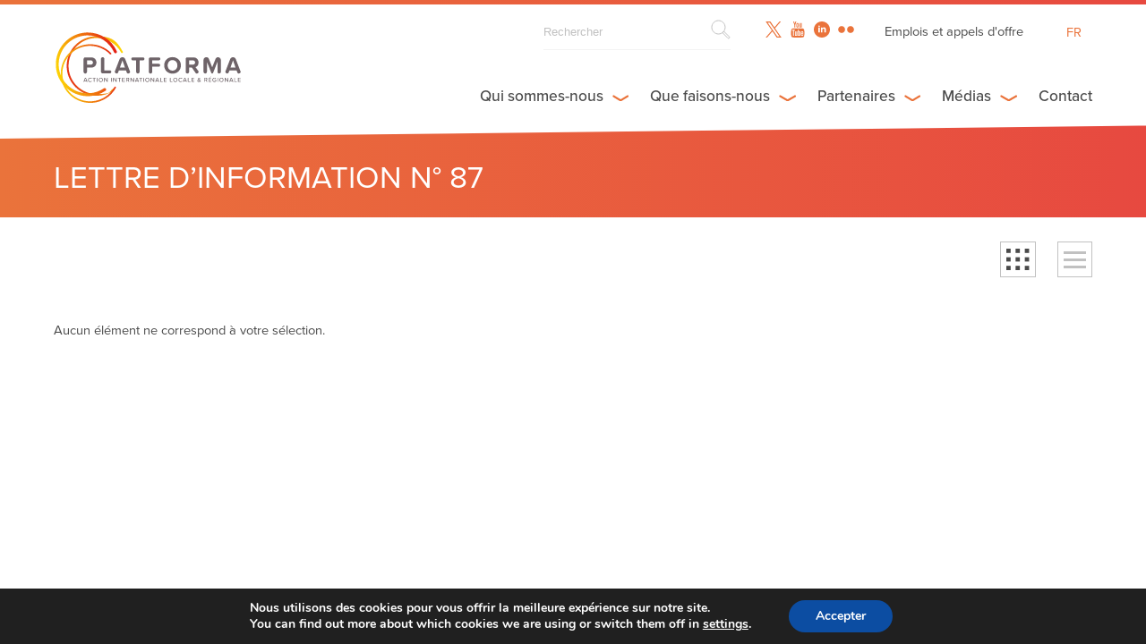

--- FILE ---
content_type: text/html; charset=UTF-8
request_url: https://platforma-dev.eu/fr/newsletters/newsletter-n-87/
body_size: 18747
content:
<!DOCTYPE html><html dir="ltr" lang="fr-FR" prefix="og: https://ogp.me/ns#" class="wp-singular newsletters-template-default single single-newsletters postid-20773 wp-theme-platforma_v2" >
<head>

    <!-- Global site tag (gtag.js) - Google Analytics -->
    <script async src="https://www.googletagmanager.com/gtag/js?id=UA-158906043-1"></script>
    <script>
      window.dataLayer = window.dataLayer || [];
      function gtag(){dataLayer.push(arguments);}
      gtag('js', new Date());

      gtag('config', 'UA-158906043-1');
    </script>

      
   	<meta charset="UTF-8">
    <meta name="viewport" content="width=device-width, initial-scale=1.0, maximum-scale=1.0">
    <meta http-equiv="X-UA-Compatible" content="IE=edge">
    <!--[if lt IE 9]>
      <script src="https://oss.maxcdn.com/libs/html5shiv/3.7.0/html5shiv.js"></script>
    <![endif]-->

    

     <!-- Favicon -->
    <link rel="icon" href="https://platforma-dev.eu/wp-content/themes/platforma_v2/assets/img/favicon.ico" />


    <!-- CSS -->
    <link href="https://addtocalendar.com/atc/1.5/atc-style-blue.css" rel="stylesheet" type="text/css">
    <link rel="stylesheet" media="screen" type="text/css" href="https://platforma-dev.eu/wp-content/themes/platforma_v2/assets/css/main.css" />
    <link rel="stylesheet" media="screen" type="text/css" href="https://platforma-dev.eu/wp-content/themes/platforma_v2/assets/css/main_public.css" />

    <!-- JS -->
    <script src="https://ajax.googleapis.com/ajax/libs/jquery/1/jquery.min.js"></script>
    <script src="https://platforma-dev.eu/wp-content/themes/platforma_v2/assets/js/scripts.min.js"></script>
    <script src="https://platforma-dev.eu/wp-content/themes/platforma_v2/assets/js/scripts_public.min.js"></script>


    <!-- Ajax -->
    <script type="text/javascript">var ajaxurl = 'https://platforma-dev.eu/wp-admin/admin-ajax.php';</script>

    <!-- TypeKit -->
    <script src="https://use.typekit.net/wmn0owi.js"></script>
    <script>try{Typekit.load({ async: true });}catch(e){}</script>

	<link rel="pingback" href="https://platforma-dev.eu/xmlrpc.php" />

		<style>img:is([sizes="auto" i], [sizes^="auto," i]) { contain-intrinsic-size: 3000px 1500px }</style>
	<link rel="alternate" hreflang="en" href="https://platforma-dev.eu/newsletters/newsletter-n-87/" />
<link rel="alternate" hreflang="fr" href="https://platforma-dev.eu/fr/newsletters/newsletter-n-87/" />
<link rel="alternate" hreflang="es" href="https://platforma-dev.eu/es/newsletters/newsletter-n-87/" />
<link rel="alternate" hreflang="x-default" href="https://platforma-dev.eu/newsletters/newsletter-n-87/" />

		<!-- All in One SEO 4.8.8 - aioseo.com -->
		<title>Lettre d’information n° 87 - Platforma</title>
	<meta name="description" content="Février 2021" />
	<meta name="robots" content="max-image-preview:large" />
	<link rel="canonical" href="https://platforma-dev.eu/fr/newsletters/newsletter-n-87/" />
	<meta name="generator" content="All in One SEO (AIOSEO) 4.8.8" />
		<meta property="og:locale" content="fr_FR" />
		<meta property="og:site_name" content="Platforma - Local &amp; Regional International Action" />
		<meta property="og:type" content="article" />
		<meta property="og:title" content="Lettre d’information n° 87 - Platforma" />
		<meta property="og:description" content="Février 2021" />
		<meta property="og:url" content="https://platforma-dev.eu/fr/newsletters/newsletter-n-87/" />
		<meta property="article:published_time" content="2021-02-05T13:35:43+00:00" />
		<meta property="article:modified_time" content="2021-02-05T13:37:57+00:00" />
		<meta name="twitter:card" content="summary_large_image" />
		<meta name="twitter:title" content="Lettre d’information n° 87 - Platforma" />
		<meta name="twitter:description" content="Février 2021" />
		<script type="application/ld+json" class="aioseo-schema">
			{"@context":"https:\/\/schema.org","@graph":[{"@type":"BreadcrumbList","@id":"https:\/\/platforma-dev.eu\/fr\/newsletters\/newsletter-n-87\/#breadcrumblist","itemListElement":[{"@type":"ListItem","@id":"https:\/\/platforma-dev.eu\/fr\/#listItem","position":1,"name":"Home","item":"https:\/\/platforma-dev.eu\/fr\/","nextItem":{"@type":"ListItem","@id":"https:\/\/platforma-dev.eu\/fr\/newsletters\/#listItem","name":"Newsletters"}},{"@type":"ListItem","@id":"https:\/\/platforma-dev.eu\/fr\/newsletters\/#listItem","position":2,"name":"Newsletters","item":"https:\/\/platforma-dev.eu\/fr\/newsletters\/","nextItem":{"@type":"ListItem","@id":"https:\/\/platforma-dev.eu\/fr\/newsletters\/newsletter-n-87\/#listItem","name":"Lettre d&rsquo;information n\u00b0 87"},"previousItem":{"@type":"ListItem","@id":"https:\/\/platforma-dev.eu\/fr\/#listItem","name":"Home"}},{"@type":"ListItem","@id":"https:\/\/platforma-dev.eu\/fr\/newsletters\/newsletter-n-87\/#listItem","position":3,"name":"Lettre d&rsquo;information n\u00b0 87","previousItem":{"@type":"ListItem","@id":"https:\/\/platforma-dev.eu\/fr\/newsletters\/#listItem","name":"Newsletters"}}]},{"@type":"Organization","@id":"https:\/\/platforma-dev.eu\/fr\/#organization","name":"Platforma","description":"Local & Regional International Action","url":"https:\/\/platforma-dev.eu\/fr\/"},{"@type":"WebPage","@id":"https:\/\/platforma-dev.eu\/fr\/newsletters\/newsletter-n-87\/#webpage","url":"https:\/\/platforma-dev.eu\/fr\/newsletters\/newsletter-n-87\/","name":"Lettre d\u2019information n\u00b0 87 - Platforma","description":"F\u00e9vrier 2021","inLanguage":"fr-FR","isPartOf":{"@id":"https:\/\/platforma-dev.eu\/fr\/#website"},"breadcrumb":{"@id":"https:\/\/platforma-dev.eu\/fr\/newsletters\/newsletter-n-87\/#breadcrumblist"},"datePublished":"2021-02-05T14:35:43+01:00","dateModified":"2021-02-05T14:37:57+01:00"},{"@type":"WebSite","@id":"https:\/\/platforma-dev.eu\/fr\/#website","url":"https:\/\/platforma-dev.eu\/fr\/","name":"Platforma","description":"Local & Regional International Action","inLanguage":"fr-FR","publisher":{"@id":"https:\/\/platforma-dev.eu\/fr\/#organization"}}]}
		</script>
		<!-- All in One SEO -->


	<!-- This site is optimized with the Yoast SEO plugin v26.1.1 - https://yoast.com/wordpress/plugins/seo/ -->
	<link rel="canonical" href="https://platforma-dev.eu/fr/newsletters/newsletter-n-87/" />
	<meta property="og:locale" content="fr_FR" />
	<meta property="og:type" content="article" />
	<meta property="og:title" content="Lettre d&#039;information n° 87 - Platforma" />
	<meta property="og:description" content="Février 2021" />
	<meta property="og:url" content="https://platforma-dev.eu/fr/newsletters/newsletter-n-87/" />
	<meta property="og:site_name" content="Platforma" />
	<meta property="article:modified_time" content="2021-02-05T13:37:57+00:00" />
	<meta name="twitter:card" content="summary_large_image" />
	<script type="application/ld+json" class="yoast-schema-graph">{"@context":"https://schema.org","@graph":[{"@type":"WebPage","@id":"https://platforma-dev.eu/fr/newsletters/newsletter-n-87/","url":"https://platforma-dev.eu/fr/newsletters/newsletter-n-87/","name":"Lettre d'information n° 87 - Platforma","isPartOf":{"@id":"https://platforma-dev.eu/#website"},"datePublished":"2021-02-05T13:35:43+00:00","dateModified":"2021-02-05T13:37:57+00:00","breadcrumb":{"@id":"https://platforma-dev.eu/fr/newsletters/newsletter-n-87/#breadcrumb"},"inLanguage":"fr-FR","potentialAction":[{"@type":"ReadAction","target":["https://platforma-dev.eu/fr/newsletters/newsletter-n-87/"]}]},{"@type":"BreadcrumbList","@id":"https://platforma-dev.eu/fr/newsletters/newsletter-n-87/#breadcrumb","itemListElement":[{"@type":"ListItem","position":1,"name":"Home","item":"https://platforma-dev.eu/fr/"},{"@type":"ListItem","position":2,"name":"Newsletters","item":"https://platforma-dev.eu/fr/newsletters/"},{"@type":"ListItem","position":3,"name":"Lettre d&rsquo;information n° 87"}]},{"@type":"WebSite","@id":"https://platforma-dev.eu/#website","url":"https://platforma-dev.eu/","name":"Platforma","description":"Local &amp; Regional International Action","potentialAction":[{"@type":"SearchAction","target":{"@type":"EntryPoint","urlTemplate":"https://platforma-dev.eu/?s={search_term_string}"},"query-input":{"@type":"PropertyValueSpecification","valueRequired":true,"valueName":"search_term_string"}}],"inLanguage":"fr-FR"}]}</script>
	<!-- / Yoast SEO plugin. -->


		<!-- This site uses the Google Analytics by ExactMetrics plugin v8.11.1 - Using Analytics tracking - https://www.exactmetrics.com/ -->
							<script src="//www.googletagmanager.com/gtag/js?id=G-LL3GHH2ZEM"  data-cfasync="false" data-wpfc-render="false" type="text/javascript" async></script>
			<script data-cfasync="false" data-wpfc-render="false" type="text/javascript">
				var em_version = '8.11.1';
				var em_track_user = true;
				var em_no_track_reason = '';
								var ExactMetricsDefaultLocations = {"page_location":"https:\/\/platforma-dev.eu\/fr\/newsletters\/newsletter-n-87\/"};
								if ( typeof ExactMetricsPrivacyGuardFilter === 'function' ) {
					var ExactMetricsLocations = (typeof ExactMetricsExcludeQuery === 'object') ? ExactMetricsPrivacyGuardFilter( ExactMetricsExcludeQuery ) : ExactMetricsPrivacyGuardFilter( ExactMetricsDefaultLocations );
				} else {
					var ExactMetricsLocations = (typeof ExactMetricsExcludeQuery === 'object') ? ExactMetricsExcludeQuery : ExactMetricsDefaultLocations;
				}

								var disableStrs = [
										'ga-disable-G-LL3GHH2ZEM',
									];

				/* Function to detect opted out users */
				function __gtagTrackerIsOptedOut() {
					for (var index = 0; index < disableStrs.length; index++) {
						if (document.cookie.indexOf(disableStrs[index] + '=true') > -1) {
							return true;
						}
					}

					return false;
				}

				/* Disable tracking if the opt-out cookie exists. */
				if (__gtagTrackerIsOptedOut()) {
					for (var index = 0; index < disableStrs.length; index++) {
						window[disableStrs[index]] = true;
					}
				}

				/* Opt-out function */
				function __gtagTrackerOptout() {
					for (var index = 0; index < disableStrs.length; index++) {
						document.cookie = disableStrs[index] + '=true; expires=Thu, 31 Dec 2099 23:59:59 UTC; path=/';
						window[disableStrs[index]] = true;
					}
				}

				if ('undefined' === typeof gaOptout) {
					function gaOptout() {
						__gtagTrackerOptout();
					}
				}
								window.dataLayer = window.dataLayer || [];

				window.ExactMetricsDualTracker = {
					helpers: {},
					trackers: {},
				};
				if (em_track_user) {
					function __gtagDataLayer() {
						dataLayer.push(arguments);
					}

					function __gtagTracker(type, name, parameters) {
						if (!parameters) {
							parameters = {};
						}

						if (parameters.send_to) {
							__gtagDataLayer.apply(null, arguments);
							return;
						}

						if (type === 'event') {
														parameters.send_to = exactmetrics_frontend.v4_id;
							var hookName = name;
							if (typeof parameters['event_category'] !== 'undefined') {
								hookName = parameters['event_category'] + ':' + name;
							}

							if (typeof ExactMetricsDualTracker.trackers[hookName] !== 'undefined') {
								ExactMetricsDualTracker.trackers[hookName](parameters);
							} else {
								__gtagDataLayer('event', name, parameters);
							}
							
						} else {
							__gtagDataLayer.apply(null, arguments);
						}
					}

					__gtagTracker('js', new Date());
					__gtagTracker('set', {
						'developer_id.dNDMyYj': true,
											});
					if ( ExactMetricsLocations.page_location ) {
						__gtagTracker('set', ExactMetricsLocations);
					}
										__gtagTracker('config', 'G-LL3GHH2ZEM', {"forceSSL":"true","link_attribution":"true"} );
										window.gtag = __gtagTracker;										(function () {
						/* https://developers.google.com/analytics/devguides/collection/analyticsjs/ */
						/* ga and __gaTracker compatibility shim. */
						var noopfn = function () {
							return null;
						};
						var newtracker = function () {
							return new Tracker();
						};
						var Tracker = function () {
							return null;
						};
						var p = Tracker.prototype;
						p.get = noopfn;
						p.set = noopfn;
						p.send = function () {
							var args = Array.prototype.slice.call(arguments);
							args.unshift('send');
							__gaTracker.apply(null, args);
						};
						var __gaTracker = function () {
							var len = arguments.length;
							if (len === 0) {
								return;
							}
							var f = arguments[len - 1];
							if (typeof f !== 'object' || f === null || typeof f.hitCallback !== 'function') {
								if ('send' === arguments[0]) {
									var hitConverted, hitObject = false, action;
									if ('event' === arguments[1]) {
										if ('undefined' !== typeof arguments[3]) {
											hitObject = {
												'eventAction': arguments[3],
												'eventCategory': arguments[2],
												'eventLabel': arguments[4],
												'value': arguments[5] ? arguments[5] : 1,
											}
										}
									}
									if ('pageview' === arguments[1]) {
										if ('undefined' !== typeof arguments[2]) {
											hitObject = {
												'eventAction': 'page_view',
												'page_path': arguments[2],
											}
										}
									}
									if (typeof arguments[2] === 'object') {
										hitObject = arguments[2];
									}
									if (typeof arguments[5] === 'object') {
										Object.assign(hitObject, arguments[5]);
									}
									if ('undefined' !== typeof arguments[1].hitType) {
										hitObject = arguments[1];
										if ('pageview' === hitObject.hitType) {
											hitObject.eventAction = 'page_view';
										}
									}
									if (hitObject) {
										action = 'timing' === arguments[1].hitType ? 'timing_complete' : hitObject.eventAction;
										hitConverted = mapArgs(hitObject);
										__gtagTracker('event', action, hitConverted);
									}
								}
								return;
							}

							function mapArgs(args) {
								var arg, hit = {};
								var gaMap = {
									'eventCategory': 'event_category',
									'eventAction': 'event_action',
									'eventLabel': 'event_label',
									'eventValue': 'event_value',
									'nonInteraction': 'non_interaction',
									'timingCategory': 'event_category',
									'timingVar': 'name',
									'timingValue': 'value',
									'timingLabel': 'event_label',
									'page': 'page_path',
									'location': 'page_location',
									'title': 'page_title',
									'referrer' : 'page_referrer',
								};
								for (arg in args) {
																		if (!(!args.hasOwnProperty(arg) || !gaMap.hasOwnProperty(arg))) {
										hit[gaMap[arg]] = args[arg];
									} else {
										hit[arg] = args[arg];
									}
								}
								return hit;
							}

							try {
								f.hitCallback();
							} catch (ex) {
							}
						};
						__gaTracker.create = newtracker;
						__gaTracker.getByName = newtracker;
						__gaTracker.getAll = function () {
							return [];
						};
						__gaTracker.remove = noopfn;
						__gaTracker.loaded = true;
						window['__gaTracker'] = __gaTracker;
					})();
									} else {
										console.log("");
					(function () {
						function __gtagTracker() {
							return null;
						}

						window['__gtagTracker'] = __gtagTracker;
						window['gtag'] = __gtagTracker;
					})();
									}
			</script>
							<!-- / Google Analytics by ExactMetrics -->
		<script type="text/javascript">
/* <![CDATA[ */
window._wpemojiSettings = {"baseUrl":"https:\/\/s.w.org\/images\/core\/emoji\/16.0.1\/72x72\/","ext":".png","svgUrl":"https:\/\/s.w.org\/images\/core\/emoji\/16.0.1\/svg\/","svgExt":".svg","source":{"concatemoji":"https:\/\/platforma-dev.eu\/wp-includes\/js\/wp-emoji-release.min.js?ver=6.8.3"}};
/*! This file is auto-generated */
!function(s,n){var o,i,e;function c(e){try{var t={supportTests:e,timestamp:(new Date).valueOf()};sessionStorage.setItem(o,JSON.stringify(t))}catch(e){}}function p(e,t,n){e.clearRect(0,0,e.canvas.width,e.canvas.height),e.fillText(t,0,0);var t=new Uint32Array(e.getImageData(0,0,e.canvas.width,e.canvas.height).data),a=(e.clearRect(0,0,e.canvas.width,e.canvas.height),e.fillText(n,0,0),new Uint32Array(e.getImageData(0,0,e.canvas.width,e.canvas.height).data));return t.every(function(e,t){return e===a[t]})}function u(e,t){e.clearRect(0,0,e.canvas.width,e.canvas.height),e.fillText(t,0,0);for(var n=e.getImageData(16,16,1,1),a=0;a<n.data.length;a++)if(0!==n.data[a])return!1;return!0}function f(e,t,n,a){switch(t){case"flag":return n(e,"\ud83c\udff3\ufe0f\u200d\u26a7\ufe0f","\ud83c\udff3\ufe0f\u200b\u26a7\ufe0f")?!1:!n(e,"\ud83c\udde8\ud83c\uddf6","\ud83c\udde8\u200b\ud83c\uddf6")&&!n(e,"\ud83c\udff4\udb40\udc67\udb40\udc62\udb40\udc65\udb40\udc6e\udb40\udc67\udb40\udc7f","\ud83c\udff4\u200b\udb40\udc67\u200b\udb40\udc62\u200b\udb40\udc65\u200b\udb40\udc6e\u200b\udb40\udc67\u200b\udb40\udc7f");case"emoji":return!a(e,"\ud83e\udedf")}return!1}function g(e,t,n,a){var r="undefined"!=typeof WorkerGlobalScope&&self instanceof WorkerGlobalScope?new OffscreenCanvas(300,150):s.createElement("canvas"),o=r.getContext("2d",{willReadFrequently:!0}),i=(o.textBaseline="top",o.font="600 32px Arial",{});return e.forEach(function(e){i[e]=t(o,e,n,a)}),i}function t(e){var t=s.createElement("script");t.src=e,t.defer=!0,s.head.appendChild(t)}"undefined"!=typeof Promise&&(o="wpEmojiSettingsSupports",i=["flag","emoji"],n.supports={everything:!0,everythingExceptFlag:!0},e=new Promise(function(e){s.addEventListener("DOMContentLoaded",e,{once:!0})}),new Promise(function(t){var n=function(){try{var e=JSON.parse(sessionStorage.getItem(o));if("object"==typeof e&&"number"==typeof e.timestamp&&(new Date).valueOf()<e.timestamp+604800&&"object"==typeof e.supportTests)return e.supportTests}catch(e){}return null}();if(!n){if("undefined"!=typeof Worker&&"undefined"!=typeof OffscreenCanvas&&"undefined"!=typeof URL&&URL.createObjectURL&&"undefined"!=typeof Blob)try{var e="postMessage("+g.toString()+"("+[JSON.stringify(i),f.toString(),p.toString(),u.toString()].join(",")+"));",a=new Blob([e],{type:"text/javascript"}),r=new Worker(URL.createObjectURL(a),{name:"wpTestEmojiSupports"});return void(r.onmessage=function(e){c(n=e.data),r.terminate(),t(n)})}catch(e){}c(n=g(i,f,p,u))}t(n)}).then(function(e){for(var t in e)n.supports[t]=e[t],n.supports.everything=n.supports.everything&&n.supports[t],"flag"!==t&&(n.supports.everythingExceptFlag=n.supports.everythingExceptFlag&&n.supports[t]);n.supports.everythingExceptFlag=n.supports.everythingExceptFlag&&!n.supports.flag,n.DOMReady=!1,n.readyCallback=function(){n.DOMReady=!0}}).then(function(){return e}).then(function(){var e;n.supports.everything||(n.readyCallback(),(e=n.source||{}).concatemoji?t(e.concatemoji):e.wpemoji&&e.twemoji&&(t(e.twemoji),t(e.wpemoji)))}))}((window,document),window._wpemojiSettings);
/* ]]> */
</script>
<style id='wp-emoji-styles-inline-css' type='text/css'>

	img.wp-smiley, img.emoji {
		display: inline !important;
		border: none !important;
		box-shadow: none !important;
		height: 1em !important;
		width: 1em !important;
		margin: 0 0.07em !important;
		vertical-align: -0.1em !important;
		background: none !important;
		padding: 0 !important;
	}
</style>
<link rel='stylesheet' id='wp-block-library-css' href='https://platforma-dev.eu/wp-includes/css/dist/block-library/style.min.css?ver=6.8.3' type='text/css' media='all' />
<style id='classic-theme-styles-inline-css' type='text/css'>
/*! This file is auto-generated */
.wp-block-button__link{color:#fff;background-color:#32373c;border-radius:9999px;box-shadow:none;text-decoration:none;padding:calc(.667em + 2px) calc(1.333em + 2px);font-size:1.125em}.wp-block-file__button{background:#32373c;color:#fff;text-decoration:none}
</style>
<style id='global-styles-inline-css' type='text/css'>
:root{--wp--preset--aspect-ratio--square: 1;--wp--preset--aspect-ratio--4-3: 4/3;--wp--preset--aspect-ratio--3-4: 3/4;--wp--preset--aspect-ratio--3-2: 3/2;--wp--preset--aspect-ratio--2-3: 2/3;--wp--preset--aspect-ratio--16-9: 16/9;--wp--preset--aspect-ratio--9-16: 9/16;--wp--preset--color--black: #000000;--wp--preset--color--cyan-bluish-gray: #abb8c3;--wp--preset--color--white: #ffffff;--wp--preset--color--pale-pink: #f78da7;--wp--preset--color--vivid-red: #cf2e2e;--wp--preset--color--luminous-vivid-orange: #ff6900;--wp--preset--color--luminous-vivid-amber: #fcb900;--wp--preset--color--light-green-cyan: #7bdcb5;--wp--preset--color--vivid-green-cyan: #00d084;--wp--preset--color--pale-cyan-blue: #8ed1fc;--wp--preset--color--vivid-cyan-blue: #0693e3;--wp--preset--color--vivid-purple: #9b51e0;--wp--preset--gradient--vivid-cyan-blue-to-vivid-purple: linear-gradient(135deg,rgba(6,147,227,1) 0%,rgb(155,81,224) 100%);--wp--preset--gradient--light-green-cyan-to-vivid-green-cyan: linear-gradient(135deg,rgb(122,220,180) 0%,rgb(0,208,130) 100%);--wp--preset--gradient--luminous-vivid-amber-to-luminous-vivid-orange: linear-gradient(135deg,rgba(252,185,0,1) 0%,rgba(255,105,0,1) 100%);--wp--preset--gradient--luminous-vivid-orange-to-vivid-red: linear-gradient(135deg,rgba(255,105,0,1) 0%,rgb(207,46,46) 100%);--wp--preset--gradient--very-light-gray-to-cyan-bluish-gray: linear-gradient(135deg,rgb(238,238,238) 0%,rgb(169,184,195) 100%);--wp--preset--gradient--cool-to-warm-spectrum: linear-gradient(135deg,rgb(74,234,220) 0%,rgb(151,120,209) 20%,rgb(207,42,186) 40%,rgb(238,44,130) 60%,rgb(251,105,98) 80%,rgb(254,248,76) 100%);--wp--preset--gradient--blush-light-purple: linear-gradient(135deg,rgb(255,206,236) 0%,rgb(152,150,240) 100%);--wp--preset--gradient--blush-bordeaux: linear-gradient(135deg,rgb(254,205,165) 0%,rgb(254,45,45) 50%,rgb(107,0,62) 100%);--wp--preset--gradient--luminous-dusk: linear-gradient(135deg,rgb(255,203,112) 0%,rgb(199,81,192) 50%,rgb(65,88,208) 100%);--wp--preset--gradient--pale-ocean: linear-gradient(135deg,rgb(255,245,203) 0%,rgb(182,227,212) 50%,rgb(51,167,181) 100%);--wp--preset--gradient--electric-grass: linear-gradient(135deg,rgb(202,248,128) 0%,rgb(113,206,126) 100%);--wp--preset--gradient--midnight: linear-gradient(135deg,rgb(2,3,129) 0%,rgb(40,116,252) 100%);--wp--preset--font-size--small: 13px;--wp--preset--font-size--medium: 20px;--wp--preset--font-size--large: 36px;--wp--preset--font-size--x-large: 42px;--wp--preset--spacing--20: 0.44rem;--wp--preset--spacing--30: 0.67rem;--wp--preset--spacing--40: 1rem;--wp--preset--spacing--50: 1.5rem;--wp--preset--spacing--60: 2.25rem;--wp--preset--spacing--70: 3.38rem;--wp--preset--spacing--80: 5.06rem;--wp--preset--shadow--natural: 6px 6px 9px rgba(0, 0, 0, 0.2);--wp--preset--shadow--deep: 12px 12px 50px rgba(0, 0, 0, 0.4);--wp--preset--shadow--sharp: 6px 6px 0px rgba(0, 0, 0, 0.2);--wp--preset--shadow--outlined: 6px 6px 0px -3px rgba(255, 255, 255, 1), 6px 6px rgba(0, 0, 0, 1);--wp--preset--shadow--crisp: 6px 6px 0px rgba(0, 0, 0, 1);}:where(.is-layout-flex){gap: 0.5em;}:where(.is-layout-grid){gap: 0.5em;}body .is-layout-flex{display: flex;}.is-layout-flex{flex-wrap: wrap;align-items: center;}.is-layout-flex > :is(*, div){margin: 0;}body .is-layout-grid{display: grid;}.is-layout-grid > :is(*, div){margin: 0;}:where(.wp-block-columns.is-layout-flex){gap: 2em;}:where(.wp-block-columns.is-layout-grid){gap: 2em;}:where(.wp-block-post-template.is-layout-flex){gap: 1.25em;}:where(.wp-block-post-template.is-layout-grid){gap: 1.25em;}.has-black-color{color: var(--wp--preset--color--black) !important;}.has-cyan-bluish-gray-color{color: var(--wp--preset--color--cyan-bluish-gray) !important;}.has-white-color{color: var(--wp--preset--color--white) !important;}.has-pale-pink-color{color: var(--wp--preset--color--pale-pink) !important;}.has-vivid-red-color{color: var(--wp--preset--color--vivid-red) !important;}.has-luminous-vivid-orange-color{color: var(--wp--preset--color--luminous-vivid-orange) !important;}.has-luminous-vivid-amber-color{color: var(--wp--preset--color--luminous-vivid-amber) !important;}.has-light-green-cyan-color{color: var(--wp--preset--color--light-green-cyan) !important;}.has-vivid-green-cyan-color{color: var(--wp--preset--color--vivid-green-cyan) !important;}.has-pale-cyan-blue-color{color: var(--wp--preset--color--pale-cyan-blue) !important;}.has-vivid-cyan-blue-color{color: var(--wp--preset--color--vivid-cyan-blue) !important;}.has-vivid-purple-color{color: var(--wp--preset--color--vivid-purple) !important;}.has-black-background-color{background-color: var(--wp--preset--color--black) !important;}.has-cyan-bluish-gray-background-color{background-color: var(--wp--preset--color--cyan-bluish-gray) !important;}.has-white-background-color{background-color: var(--wp--preset--color--white) !important;}.has-pale-pink-background-color{background-color: var(--wp--preset--color--pale-pink) !important;}.has-vivid-red-background-color{background-color: var(--wp--preset--color--vivid-red) !important;}.has-luminous-vivid-orange-background-color{background-color: var(--wp--preset--color--luminous-vivid-orange) !important;}.has-luminous-vivid-amber-background-color{background-color: var(--wp--preset--color--luminous-vivid-amber) !important;}.has-light-green-cyan-background-color{background-color: var(--wp--preset--color--light-green-cyan) !important;}.has-vivid-green-cyan-background-color{background-color: var(--wp--preset--color--vivid-green-cyan) !important;}.has-pale-cyan-blue-background-color{background-color: var(--wp--preset--color--pale-cyan-blue) !important;}.has-vivid-cyan-blue-background-color{background-color: var(--wp--preset--color--vivid-cyan-blue) !important;}.has-vivid-purple-background-color{background-color: var(--wp--preset--color--vivid-purple) !important;}.has-black-border-color{border-color: var(--wp--preset--color--black) !important;}.has-cyan-bluish-gray-border-color{border-color: var(--wp--preset--color--cyan-bluish-gray) !important;}.has-white-border-color{border-color: var(--wp--preset--color--white) !important;}.has-pale-pink-border-color{border-color: var(--wp--preset--color--pale-pink) !important;}.has-vivid-red-border-color{border-color: var(--wp--preset--color--vivid-red) !important;}.has-luminous-vivid-orange-border-color{border-color: var(--wp--preset--color--luminous-vivid-orange) !important;}.has-luminous-vivid-amber-border-color{border-color: var(--wp--preset--color--luminous-vivid-amber) !important;}.has-light-green-cyan-border-color{border-color: var(--wp--preset--color--light-green-cyan) !important;}.has-vivid-green-cyan-border-color{border-color: var(--wp--preset--color--vivid-green-cyan) !important;}.has-pale-cyan-blue-border-color{border-color: var(--wp--preset--color--pale-cyan-blue) !important;}.has-vivid-cyan-blue-border-color{border-color: var(--wp--preset--color--vivid-cyan-blue) !important;}.has-vivid-purple-border-color{border-color: var(--wp--preset--color--vivid-purple) !important;}.has-vivid-cyan-blue-to-vivid-purple-gradient-background{background: var(--wp--preset--gradient--vivid-cyan-blue-to-vivid-purple) !important;}.has-light-green-cyan-to-vivid-green-cyan-gradient-background{background: var(--wp--preset--gradient--light-green-cyan-to-vivid-green-cyan) !important;}.has-luminous-vivid-amber-to-luminous-vivid-orange-gradient-background{background: var(--wp--preset--gradient--luminous-vivid-amber-to-luminous-vivid-orange) !important;}.has-luminous-vivid-orange-to-vivid-red-gradient-background{background: var(--wp--preset--gradient--luminous-vivid-orange-to-vivid-red) !important;}.has-very-light-gray-to-cyan-bluish-gray-gradient-background{background: var(--wp--preset--gradient--very-light-gray-to-cyan-bluish-gray) !important;}.has-cool-to-warm-spectrum-gradient-background{background: var(--wp--preset--gradient--cool-to-warm-spectrum) !important;}.has-blush-light-purple-gradient-background{background: var(--wp--preset--gradient--blush-light-purple) !important;}.has-blush-bordeaux-gradient-background{background: var(--wp--preset--gradient--blush-bordeaux) !important;}.has-luminous-dusk-gradient-background{background: var(--wp--preset--gradient--luminous-dusk) !important;}.has-pale-ocean-gradient-background{background: var(--wp--preset--gradient--pale-ocean) !important;}.has-electric-grass-gradient-background{background: var(--wp--preset--gradient--electric-grass) !important;}.has-midnight-gradient-background{background: var(--wp--preset--gradient--midnight) !important;}.has-small-font-size{font-size: var(--wp--preset--font-size--small) !important;}.has-medium-font-size{font-size: var(--wp--preset--font-size--medium) !important;}.has-large-font-size{font-size: var(--wp--preset--font-size--large) !important;}.has-x-large-font-size{font-size: var(--wp--preset--font-size--x-large) !important;}
:where(.wp-block-post-template.is-layout-flex){gap: 1.25em;}:where(.wp-block-post-template.is-layout-grid){gap: 1.25em;}
:where(.wp-block-columns.is-layout-flex){gap: 2em;}:where(.wp-block-columns.is-layout-grid){gap: 2em;}
:root :where(.wp-block-pullquote){font-size: 1.5em;line-height: 1.6;}
</style>
<link rel='stylesheet' id='wpml-legacy-horizontal-list-0-css' href='https://platforma-dev.eu/wp-content/plugins/sitepress-multilingual-cms/templates/language-switchers/legacy-list-horizontal/style.min.css?ver=1' type='text/css' media='all' />
<link rel='stylesheet' id='moove_gdpr_frontend-css' href='https://platforma-dev.eu/wp-content/plugins/gdpr-cookie-compliance/dist/styles/gdpr-main.css?ver=5.0.9' type='text/css' media='all' />
<style id='moove_gdpr_frontend-inline-css' type='text/css'>
#moove_gdpr_cookie_modal,#moove_gdpr_cookie_info_bar,.gdpr_cookie_settings_shortcode_content{font-family:&#039;Nunito&#039;,sans-serif}#moove_gdpr_save_popup_settings_button{background-color:#373737;color:#fff}#moove_gdpr_save_popup_settings_button:hover{background-color:#000}#moove_gdpr_cookie_info_bar .moove-gdpr-info-bar-container .moove-gdpr-info-bar-content a.mgbutton,#moove_gdpr_cookie_info_bar .moove-gdpr-info-bar-container .moove-gdpr-info-bar-content button.mgbutton{background-color:#0C4DA2}#moove_gdpr_cookie_modal .moove-gdpr-modal-content .moove-gdpr-modal-footer-content .moove-gdpr-button-holder a.mgbutton,#moove_gdpr_cookie_modal .moove-gdpr-modal-content .moove-gdpr-modal-footer-content .moove-gdpr-button-holder button.mgbutton,.gdpr_cookie_settings_shortcode_content .gdpr-shr-button.button-green{background-color:#0C4DA2;border-color:#0C4DA2}#moove_gdpr_cookie_modal .moove-gdpr-modal-content .moove-gdpr-modal-footer-content .moove-gdpr-button-holder a.mgbutton:hover,#moove_gdpr_cookie_modal .moove-gdpr-modal-content .moove-gdpr-modal-footer-content .moove-gdpr-button-holder button.mgbutton:hover,.gdpr_cookie_settings_shortcode_content .gdpr-shr-button.button-green:hover{background-color:#fff;color:#0C4DA2}#moove_gdpr_cookie_modal .moove-gdpr-modal-content .moove-gdpr-modal-close i,#moove_gdpr_cookie_modal .moove-gdpr-modal-content .moove-gdpr-modal-close span.gdpr-icon{background-color:#0C4DA2;border:1px solid #0C4DA2}#moove_gdpr_cookie_info_bar span.moove-gdpr-infobar-allow-all.focus-g,#moove_gdpr_cookie_info_bar span.moove-gdpr-infobar-allow-all:focus,#moove_gdpr_cookie_info_bar button.moove-gdpr-infobar-allow-all.focus-g,#moove_gdpr_cookie_info_bar button.moove-gdpr-infobar-allow-all:focus,#moove_gdpr_cookie_info_bar span.moove-gdpr-infobar-reject-btn.focus-g,#moove_gdpr_cookie_info_bar span.moove-gdpr-infobar-reject-btn:focus,#moove_gdpr_cookie_info_bar button.moove-gdpr-infobar-reject-btn.focus-g,#moove_gdpr_cookie_info_bar button.moove-gdpr-infobar-reject-btn:focus,#moove_gdpr_cookie_info_bar span.change-settings-button.focus-g,#moove_gdpr_cookie_info_bar span.change-settings-button:focus,#moove_gdpr_cookie_info_bar button.change-settings-button.focus-g,#moove_gdpr_cookie_info_bar button.change-settings-button:focus{-webkit-box-shadow:0 0 1px 3px #0C4DA2;-moz-box-shadow:0 0 1px 3px #0C4DA2;box-shadow:0 0 1px 3px #0C4DA2}#moove_gdpr_cookie_modal .moove-gdpr-modal-content .moove-gdpr-modal-close i:hover,#moove_gdpr_cookie_modal .moove-gdpr-modal-content .moove-gdpr-modal-close span.gdpr-icon:hover,#moove_gdpr_cookie_info_bar span[data-href]>u.change-settings-button{color:#0C4DA2}#moove_gdpr_cookie_modal .moove-gdpr-modal-content .moove-gdpr-modal-left-content #moove-gdpr-menu li.menu-item-selected a span.gdpr-icon,#moove_gdpr_cookie_modal .moove-gdpr-modal-content .moove-gdpr-modal-left-content #moove-gdpr-menu li.menu-item-selected button span.gdpr-icon{color:inherit}#moove_gdpr_cookie_modal .moove-gdpr-modal-content .moove-gdpr-modal-left-content #moove-gdpr-menu li a span.gdpr-icon,#moove_gdpr_cookie_modal .moove-gdpr-modal-content .moove-gdpr-modal-left-content #moove-gdpr-menu li button span.gdpr-icon{color:inherit}#moove_gdpr_cookie_modal .gdpr-acc-link{line-height:0;font-size:0;color:transparent;position:absolute}#moove_gdpr_cookie_modal .moove-gdpr-modal-content .moove-gdpr-modal-close:hover i,#moove_gdpr_cookie_modal .moove-gdpr-modal-content .moove-gdpr-modal-left-content #moove-gdpr-menu li a,#moove_gdpr_cookie_modal .moove-gdpr-modal-content .moove-gdpr-modal-left-content #moove-gdpr-menu li button,#moove_gdpr_cookie_modal .moove-gdpr-modal-content .moove-gdpr-modal-left-content #moove-gdpr-menu li button i,#moove_gdpr_cookie_modal .moove-gdpr-modal-content .moove-gdpr-modal-left-content #moove-gdpr-menu li a i,#moove_gdpr_cookie_modal .moove-gdpr-modal-content .moove-gdpr-tab-main .moove-gdpr-tab-main-content a:hover,#moove_gdpr_cookie_info_bar.moove-gdpr-dark-scheme .moove-gdpr-info-bar-container .moove-gdpr-info-bar-content a.mgbutton:hover,#moove_gdpr_cookie_info_bar.moove-gdpr-dark-scheme .moove-gdpr-info-bar-container .moove-gdpr-info-bar-content button.mgbutton:hover,#moove_gdpr_cookie_info_bar.moove-gdpr-dark-scheme .moove-gdpr-info-bar-container .moove-gdpr-info-bar-content a:hover,#moove_gdpr_cookie_info_bar.moove-gdpr-dark-scheme .moove-gdpr-info-bar-container .moove-gdpr-info-bar-content button:hover,#moove_gdpr_cookie_info_bar.moove-gdpr-dark-scheme .moove-gdpr-info-bar-container .moove-gdpr-info-bar-content span.change-settings-button:hover,#moove_gdpr_cookie_info_bar.moove-gdpr-dark-scheme .moove-gdpr-info-bar-container .moove-gdpr-info-bar-content button.change-settings-button:hover,#moove_gdpr_cookie_info_bar.moove-gdpr-dark-scheme .moove-gdpr-info-bar-container .moove-gdpr-info-bar-content u.change-settings-button:hover,#moove_gdpr_cookie_info_bar span[data-href]>u.change-settings-button,#moove_gdpr_cookie_info_bar.moove-gdpr-dark-scheme .moove-gdpr-info-bar-container .moove-gdpr-info-bar-content a.mgbutton.focus-g,#moove_gdpr_cookie_info_bar.moove-gdpr-dark-scheme .moove-gdpr-info-bar-container .moove-gdpr-info-bar-content button.mgbutton.focus-g,#moove_gdpr_cookie_info_bar.moove-gdpr-dark-scheme .moove-gdpr-info-bar-container .moove-gdpr-info-bar-content a.focus-g,#moove_gdpr_cookie_info_bar.moove-gdpr-dark-scheme .moove-gdpr-info-bar-container .moove-gdpr-info-bar-content button.focus-g,#moove_gdpr_cookie_info_bar.moove-gdpr-dark-scheme .moove-gdpr-info-bar-container .moove-gdpr-info-bar-content a.mgbutton:focus,#moove_gdpr_cookie_info_bar.moove-gdpr-dark-scheme .moove-gdpr-info-bar-container .moove-gdpr-info-bar-content button.mgbutton:focus,#moove_gdpr_cookie_info_bar.moove-gdpr-dark-scheme .moove-gdpr-info-bar-container .moove-gdpr-info-bar-content a:focus,#moove_gdpr_cookie_info_bar.moove-gdpr-dark-scheme .moove-gdpr-info-bar-container .moove-gdpr-info-bar-content button:focus,#moove_gdpr_cookie_info_bar.moove-gdpr-dark-scheme .moove-gdpr-info-bar-container .moove-gdpr-info-bar-content span.change-settings-button.focus-g,span.change-settings-button:focus,button.change-settings-button.focus-g,button.change-settings-button:focus,#moove_gdpr_cookie_info_bar.moove-gdpr-dark-scheme .moove-gdpr-info-bar-container .moove-gdpr-info-bar-content u.change-settings-button.focus-g,#moove_gdpr_cookie_info_bar.moove-gdpr-dark-scheme .moove-gdpr-info-bar-container .moove-gdpr-info-bar-content u.change-settings-button:focus{color:#0C4DA2}#moove_gdpr_cookie_modal .moove-gdpr-branding.focus-g span,#moove_gdpr_cookie_modal .moove-gdpr-modal-content .moove-gdpr-tab-main a.focus-g,#moove_gdpr_cookie_modal .moove-gdpr-modal-content .moove-gdpr-tab-main .gdpr-cd-details-toggle.focus-g{color:#0C4DA2}#moove_gdpr_cookie_modal.gdpr_lightbox-hide{display:none}
</style>
<script type="text/javascript" src="https://platforma-dev.eu/wp-content/plugins/google-analytics-dashboard-for-wp/assets/js/frontend-gtag.min.js?ver=8.11.1" id="exactmetrics-frontend-script-js" async="async" data-wp-strategy="async"></script>
<script data-cfasync="false" data-wpfc-render="false" type="text/javascript" id='exactmetrics-frontend-script-js-extra'>/* <![CDATA[ */
var exactmetrics_frontend = {"js_events_tracking":"true","download_extensions":"doc,pdf,ppt,zip,xls,docx,pptx,xlsx","inbound_paths":"[{\"path\":\"\\\/go\\\/\",\"label\":\"affiliate\"},{\"path\":\"\\\/recommend\\\/\",\"label\":\"affiliate\"}]","home_url":"https:\/\/platforma-dev.eu\/fr\/","hash_tracking":"false","v4_id":"G-LL3GHH2ZEM"};/* ]]> */
</script>
<script type="text/javascript" src="https://platforma-dev.eu/wp-includes/js/jquery/jquery.min.js?ver=3.7.1" id="jquery-core-js"></script>
<script type="text/javascript" src="https://platforma-dev.eu/wp-includes/js/jquery/jquery-migrate.min.js?ver=3.4.1" id="jquery-migrate-js"></script>
<link rel="https://api.w.org/" href="https://platforma-dev.eu/fr/wp-json/" /><link rel="EditURI" type="application/rsd+xml" title="RSD" href="https://platforma-dev.eu/xmlrpc.php?rsd" />
<meta name="generator" content="WordPress 6.8.3" />
<link rel='shortlink' href='https://platforma-dev.eu/fr/?p=20773' />
<link rel="alternate" title="oEmbed (JSON)" type="application/json+oembed" href="https://platforma-dev.eu/fr/wp-json/oembed/1.0/embed?url=https%3A%2F%2Fplatforma-dev.eu%2Ffr%2Fnewsletters%2Fnewsletter-n-87%2F" />
<link rel="alternate" title="oEmbed (XML)" type="text/xml+oembed" href="https://platforma-dev.eu/fr/wp-json/oembed/1.0/embed?url=https%3A%2F%2Fplatforma-dev.eu%2Ffr%2Fnewsletters%2Fnewsletter-n-87%2F&#038;format=xml" />
<meta name="generator" content="WPML ver:4.8.2 stt:1,4,2;" />

</head>
<body  >
            
	<header>
        <div id="scrollTop" style="display:none;"></div>

        <div id="degradeHeader">
            
                                            <h1 id="generaltitleInHeader">Lettre d&rsquo;information n° 87</h1>
                    </div>
        
        <div id="contentHeader">
            <div>
            <a class="logo" href="https://platforma-dev.eu/fr/">
            <div id="LogoPlatforma" class="LogoPlatforma__fr">
                <?xml version="1.0" encoding="UTF-8"?> <svg xmlns="http://www.w3.org/2000/svg" xmlns:xlink="http://www.w3.org/1999/xlink" version="1.1" viewBox="0 0 957 310.5">   <defs>     <style>       .cls-1 {         fill: #6e6368;       }        .cls-2 {         fill: url(#Dégradé_sans_nom_15);       }        .cls-3 {         fill: url(#Nouvelle_nuance_de_dégradé_2);       }        .cls-4 {         fill: url(#Nouvelle_nuance_de_dégradé_2-2);       }     </style>     <linearGradient id="Dégradé_sans_nom_15" data-name="Dégradé sans nom 15" x1="4.7" y1="190.5" x2="305.5" y2="120.2" gradientUnits="userSpaceOnUse">       <stop offset="0" stop-color="#e10b17"/>       <stop offset=".4" stop-color="#ec5d0f"/>       <stop offset="1" stop-color="#ffdc04"/>     </linearGradient>     <linearGradient id="Nouvelle_nuance_de_dégradé_2" data-name="Nouvelle nuance de dégradé 2" x1="10.4" y1="215" x2="311.3" y2="144.7" gradientUnits="userSpaceOnUse">       <stop offset="0" stop-color="#ffdc04"/>       <stop offset=".6" stop-color="#ec5d0f"/>       <stop offset="1" stop-color="#e10b17"/>     </linearGradient>     <linearGradient id="Nouvelle_nuance_de_dégradé_2-2" data-name="Nouvelle nuance de dégradé 2" x1="1.2" y1="175.2" x2="302" y2="104.9" xlink:href="#Nouvelle_nuance_de_dégradé_2"/>   </defs>   <!-- Generator: Adobe Illustrator 28.6.0, SVG Export Plug-In . SVG Version: 1.2.0 Build 709)  -->   <g>     <g id="Calque_1">       <g>         <g>           <path class="cls-1" d="M127.6,173.6v-54.2c0-4.9,2.8-7.7,7.7-7.7h24.3c14.9,0,23,10.1,23,22.1s-8.2,21.9-23,21.9h-17.4v18c0,3.9-3.2,7.3-7.2,7.3s-7.4-3.4-7.4-7.3ZM157.7,124.3h-15.5v18.9h15.5c5.7,0,10.1-3.7,10.1-9.4s-4.3-9.4-10.1-9.4Z"/>           <path class="cls-1" d="M201.9,172.4v-54.1c0-4,3.3-7.3,7.4-7.3s7.2,3.3,7.2,7.3v49h23.3c3.4,0,6.4,2.9,6.4,6.4s-3,6.5-6.4,6.5h-30.2c-4.9,0-7.7-2.8-7.7-7.8Z"/>           <path class="cls-1" d="M326.4,173.5c0,4.1-3.4,7.4-7.5,7.4s-6-2.1-6.9-4.9l-2.8-8h-30.8l-2.8,8c-.9,2.9-3.8,4.9-7,4.9s-7.4-3.3-7.4-7.4.2-1.8.5-2.6l20-51.7c1.8-4.8,6.5-8.2,12-8.2s10.2,3.4,12,8.2l19.9,51.7c.3.7.6,1.6.6,2.6ZM304.7,155.4l-10.9-31-10.9,31h21.8Z"/>           <path class="cls-1" d="M352.6,173.6v-49h-14.3c-3.5,0-6.5-2.9-6.5-6.4s3-6.5,6.5-6.5h43.2c3.5,0,6.5,2.9,6.5,6.5s-3,6.4-6.5,6.4h-14.3v49c0,3.9-3.3,7.3-7.3,7.3s-7.4-3.4-7.4-7.3Z"/>           <path class="cls-1" d="M406.7,173.6v-54.2c0-4.9,2.8-7.7,7.7-7.7h35.1c3.5,0,6.4,2.8,6.4,6.4s-2.9,6.2-6.4,6.2h-28.2v14.9h27.5c3.5,0,6.4,2.9,6.4,6.3s-2.9,6.3-6.4,6.3h-27.5v22c0,3.9-3.2,7.3-7.2,7.3s-7.4-3.4-7.4-7.3Z"/>           <path class="cls-1" d="M508,110.6c20.7,0,35.8,14.8,35.8,35.4s-15.1,35.4-35.8,35.4-35.7-14.8-35.7-35.4,15.1-35.4,35.7-35.4ZM508,123.5c-12.6,0-20.7,9.6-20.7,22.5s8.1,22.5,20.7,22.5,20.8-9.7,20.8-22.5-8.2-22.5-20.8-22.5Z"/>           <path class="cls-1" d="M617.9,169.4c.9,1.2,1.4,2.6,1.4,4.6,0,3.5-3.1,6.9-7,6.9s-4.8-1.3-6.1-3.1l-15.4-22.2h-12v18c0,3.9-3.2,7.3-7.2,7.3s-7.4-3.4-7.4-7.3v-54.2c0-4.9,2.8-7.7,7.7-7.7h24.3c14.3,0,23,9.3,23,22.1s-6.3,17.3-13,19.8l11.6,15.8ZM579,143.1h15.3c5.8,0,10.3-3.7,10.3-9.4s-4.4-9.4-10.3-9.4h-15.3v18.9Z"/>           <path class="cls-1" d="M700.1,173.6v-42.7l-18.6,47.3c-.6,1.5-2.2,2.7-3.9,2.7s-3.3-1.1-3.9-2.7l-18.6-47.3v42.7c0,3.9-3.2,7.3-7.2,7.3s-7.4-3.4-7.4-7.3v-50.7c0-6.6,5.3-11.9,11.9-11.9s9.4,3.2,11.2,7.7l14,35.7,14.1-35.7c1.6-4.5,6.1-7.7,11.1-7.7s12,5.3,12,11.9v50.7c0,3.9-3.3,7.3-7.4,7.3s-7.3-3.4-7.3-7.3Z"/>           <path class="cls-1" d="M799.2,173.5c0,4.1-3.4,7.4-7.5,7.4s-6-2.1-6.9-4.9l-2.8-8h-30.8l-2.8,8c-.9,2.9-3.8,4.9-7,4.9s-7.4-3.3-7.4-7.4.2-1.8.5-2.6l20-51.7c1.8-4.8,6.5-8.2,12-8.2s10.2,3.4,12,8.2l19.9,51.7c.3.7.6,1.6.6,2.6ZM777.5,155.4l-10.9-31-10.9,31h21.8Z"/>         </g>         <path class="cls-2" d="M183.2,276.5c-70.4,0-127.7-57.3-127.7-127.7S112.7,21,183.2,21s89.7,25.5,112.1,66.5c1,1.9.3,4.2-1.5,5.2-1.9,1-4.2.3-5.2-1.5-21.1-38.5-61.5-62.5-105.3-62.5-66.2,0-120,53.8-120,120s53.8,120,120,120,50.3-8,71-23.2c1.7-1.3,4.1-.9,5.4.8,1.3,1.7.9,4.1-.8,5.4-22,16.2-48.1,24.7-75.5,24.7Z"/>         <path class="cls-3" d="M155.5,306.7c-30.2,0-59.1-10.7-82.1-30.7-25.4-22-40.6-52.5-43-86-2.4-33.5,8.4-65.9,30.4-91.2,22-25.4,52.5-40.6,86-43,36.9-2.6,72.9,11.1,98.8,37.6,1.3,1.4,1.3,3.5,0,4.9-1.4,1.3-3.5,1.3-4.9,0-24.5-25-58.5-38-93.4-35.5-31.6,2.3-60.5,16.7-81.3,40.7-20.8,24-31,54.6-28.7,86.2,2.3,31.6,16.7,60.5,40.7,81.3,24,20.8,54.6,31,86.2,28.7,40.2-2.9,75.9-25.6,95.5-60.9.9-1.7,3-2.3,4.7-1.3,1.7.9,2.3,3,1.3,4.7-20.7,37.3-58.5,61.4-101,64.5-3.1.2-6.1.3-9.1.3Z"/>         <path class="cls-4" d="M145.2,277.9c-72.1,0-132.5-56.7-136.1-129.5C5.3,73.3,63.3,9.1,138.4,5.3c56.6-2.8,108.1,28.7,131.3,80.3,1.4,3.1,0,6.8-3.1,8.2-3.1,1.4-6.8,0-8.2-3.1-21.1-47-67.9-75.6-119.4-73-68.3,3.4-121.1,61.8-117.7,130.1,3.4,68.3,61.8,121.1,130.1,117.7,22.6-1.1,44.4-8.4,63.1-21,2.8-1.9,6.7-1.2,8.6,1.7,1.9,2.8,1.2,6.7-1.7,8.6-20.5,13.9-44.5,21.8-69.4,23.1-2.3.1-4.6.2-6.9.2Z"/>         <g>           <path class="cls-1" d="M143.8,215.8c0,.7-.6,1.4-1.4,1.4s-1.1-.4-1.2-.9l-1.1-3h-8.8l-1.1,3c-.2.5-.7.9-1.2.9s-1.4-.6-1.4-1.4,0-.3.1-.5l5.8-14.7c.3-.9,1.2-1.5,2.2-1.5s1.8.6,2.2,1.5l5.9,14.7c0,.1.1.3.1.5ZM139.1,210.9l-3.5-9.4-3.5,9.4h7Z"/>           <path class="cls-1" d="M146.8,208.1c0-5.5,4-9.2,9.1-9.2s4.7,1,6.2,2.6c.2.2.3.5.3.9,0,.7-.6,1.2-1.2,1.2s-.7-.2-1-.4c-1-1.2-2.5-1.9-4.3-1.9-3.6,0-6.4,2.8-6.4,6.8s2.8,6.8,6.4,6.8,3.2-.7,4.3-1.9c.2-.3.5-.4.9-.4.7,0,1.2.6,1.2,1.3s-.1.6-.3.8c-1.5,1.6-3.4,2.6-6.2,2.6-5.1,0-9.1-3.7-9.1-9.2Z"/>           <path class="cls-1" d="M171.7,215.8v-14.2h-4.5c-.6,0-1.2-.5-1.2-1.1s.5-1.2,1.2-1.2h11.6c.6,0,1.2.5,1.2,1.2s-.6,1.1-1.2,1.1h-4.4v14.2c0,.7-.6,1.3-1.3,1.3s-1.3-.6-1.3-1.3Z"/>           <path class="cls-1" d="M184.6,215.8v-15.3c0-.7.6-1.3,1.4-1.3s1.3.6,1.3,1.3v15.3c0,.7-.6,1.3-1.3,1.3s-1.4-.6-1.4-1.3Z"/>           <path class="cls-1" d="M201.4,198.9c5.3,0,8.9,3.9,8.9,9.2s-3.6,9.2-8.9,9.2-8.9-3.9-8.9-9.2,3.6-9.2,8.9-9.2ZM201.4,201.3c-3.8,0-6.2,2.9-6.2,6.8s2.4,6.8,6.2,6.8,6.2-2.9,6.2-6.8-2.4-6.8-6.2-6.8Z"/>           <path class="cls-1" d="M227.7,216.4l-9.4-13.1v12.4c0,.7-.6,1.3-1.3,1.3s-1.4-.6-1.4-1.3v-14.9c0-1,.8-1.8,1.8-1.8s1.1.3,1.4.7l9.2,12.7v-12.1c0-.7.6-1.3,1.3-1.3s1.4.6,1.4,1.3v15c0,.9-.7,1.6-1.6,1.6s-1-.2-1.3-.7Z"/>           <path class="cls-1" d="M245.4,215.8v-15.3c0-.7.6-1.3,1.4-1.3s1.3.6,1.3,1.3v15.3c0,.7-.6,1.3-1.3,1.3s-1.4-.6-1.4-1.3Z"/>           <path class="cls-1" d="M266.1,216.4l-9.4-13.1v12.4c0,.7-.6,1.3-1.3,1.3s-1.4-.6-1.4-1.3v-14.9c0-1,.8-1.8,1.8-1.8s1.1.3,1.4.7l9.2,12.7v-12.1c0-.7.6-1.3,1.3-1.3s1.4.6,1.4,1.3v15c0,.9-.7,1.6-1.6,1.6s-1-.2-1.3-.7Z"/>           <path class="cls-1" d="M279.4,215.8v-14.2h-4.5c-.6,0-1.2-.5-1.2-1.1s.5-1.2,1.2-1.2h11.6c.6,0,1.2.5,1.2,1.2s-.6,1.1-1.2,1.1h-4.4v14.2c0,.7-.6,1.3-1.3,1.3s-1.3-.6-1.3-1.3Z"/>           <path class="cls-1" d="M292.3,215.6v-14.9c0-.9.5-1.4,1.4-1.4h9.4c.6,0,1.2.5,1.2,1.2s-.6,1.1-1.2,1.1h-8.2v5.2h8c.6,0,1.2.5,1.2,1.1s-.6,1.2-1.2,1.2h-8v5.5h8.2c.6,0,1.2.5,1.2,1.1s-.6,1.2-1.2,1.2h-9.4c-.9,0-1.4-.5-1.4-1.4Z"/>           <path class="cls-1" d="M322.8,215.9c0,.6-.5,1.2-1.3,1.2s-.9-.2-1.1-.6l-4.4-6.4h-3.7v5.6c0,.7-.6,1.3-1.3,1.3s-1.4-.6-1.4-1.3v-15.1c0-.9.5-1.4,1.4-1.4h6c3.4,0,5.7,2.2,5.7,5.5s-1.9,4.7-4,5.1l3.7,5.3c.2.2.3.4.3.8ZM312.2,207.8h4.5c1.9,0,3.3-1.3,3.3-3.1s-1.4-3.1-3.3-3.1h-4.5v6.2Z"/>           <path class="cls-1" d="M340.1,216.4l-9.4-13.1v12.4c0,.7-.6,1.3-1.3,1.3s-1.4-.6-1.4-1.3v-14.9c0-1,.8-1.8,1.8-1.8s1.1.3,1.4.7l9.2,12.7v-12.1c0-.7.6-1.3,1.3-1.3s1.4.6,1.4,1.3v15c0,.9-.7,1.6-1.6,1.6s-1-.2-1.3-.7Z"/>           <path class="cls-1" d="M364,215.8c0,.7-.6,1.4-1.4,1.4s-1.1-.4-1.2-.9l-1.1-3h-8.8l-1.1,3c-.2.5-.7.9-1.2.9s-1.4-.6-1.4-1.4,0-.3.1-.5l5.8-14.7c.3-.9,1.2-1.5,2.2-1.5s1.8.6,2.2,1.5l5.9,14.7c0,.1.1.3.1.5ZM359.4,210.9l-3.5-9.4-3.5,9.4h7Z"/>           <path class="cls-1" d="M370.8,215.8v-14.2h-4.5c-.6,0-1.2-.5-1.2-1.1s.5-1.2,1.2-1.2h11.6c.6,0,1.2.5,1.2,1.2s-.6,1.1-1.2,1.1h-4.4v14.2c0,.7-.6,1.3-1.3,1.3s-1.3-.6-1.3-1.3Z"/>           <path class="cls-1" d="M383.7,215.8v-15.3c0-.7.6-1.3,1.4-1.3s1.3.6,1.3,1.3v15.3c0,.7-.6,1.3-1.3,1.3s-1.4-.6-1.4-1.3Z"/>           <path class="cls-1" d="M400.5,198.9c5.3,0,8.9,3.9,8.9,9.2s-3.6,9.2-8.9,9.2-8.9-3.9-8.9-9.2,3.6-9.2,8.9-9.2ZM400.5,201.3c-3.8,0-6.2,2.9-6.2,6.8s2.4,6.8,6.2,6.8,6.2-2.9,6.2-6.8-2.4-6.8-6.2-6.8Z"/>           <path class="cls-1" d="M426.7,216.4l-9.4-13.1v12.4c0,.7-.6,1.3-1.3,1.3s-1.4-.6-1.4-1.3v-14.9c0-1,.8-1.8,1.8-1.8s1.1.3,1.4.7l9.2,12.7v-12.1c0-.7.6-1.3,1.3-1.3s1.4.6,1.4,1.3v15c0,.9-.7,1.6-1.7,1.6s-1-.2-1.3-.7Z"/>           <path class="cls-1" d="M450.6,215.8c0,.7-.6,1.4-1.4,1.4s-1.1-.4-1.2-.9l-1.1-3h-8.8l-1.1,3c-.2.5-.7.9-1.3.9s-1.4-.6-1.4-1.4,0-.3.1-.5l5.9-14.7c.3-.9,1.2-1.5,2.2-1.5s1.8.6,2.2,1.5l5.8,14.7c0,.1.1.3.1.5ZM446.1,210.9l-3.5-9.4-3.5,9.4h7Z"/>           <path class="cls-1" d="M455.4,215.6v-15.1c0-.7.6-1.3,1.4-1.3s1.3.6,1.3,1.3v14.2h7c.6,0,1.2.5,1.2,1.1s-.6,1.2-1.2,1.2h-8.2c-.9,0-1.4-.5-1.4-1.4Z"/>           <path class="cls-1" d="M471,215.6v-14.9c0-.9.5-1.4,1.4-1.4h9.4c.6,0,1.2.5,1.2,1.2s-.6,1.1-1.2,1.1h-8.2v5.2h8c.6,0,1.2.5,1.2,1.1s-.6,1.2-1.2,1.2h-8v5.5h8.2c.6,0,1.2.5,1.2,1.1s-.6,1.2-1.2,1.2h-9.4c-.9,0-1.4-.5-1.4-1.4Z"/>           <path class="cls-1" d="M497.1,215.6v-15.1c0-.7.6-1.3,1.4-1.3s1.3.6,1.3,1.3v14.2h7c.6,0,1.2.5,1.2,1.1s-.6,1.2-1.2,1.2h-8.2c-.9,0-1.4-.5-1.4-1.4Z"/>           <path class="cls-1" d="M520.1,198.9c5.3,0,8.9,3.9,8.9,9.2s-3.6,9.2-8.9,9.2-8.9-3.9-8.9-9.2,3.6-9.2,8.9-9.2ZM520.1,201.3c-3.8,0-6.2,2.9-6.2,6.8s2.4,6.8,6.2,6.8,6.2-2.9,6.2-6.8-2.4-6.8-6.2-6.8Z"/>           <path class="cls-1" d="M533.5,208.1c0-5.5,4-9.2,9.1-9.2s4.7,1,6.2,2.6c.2.2.3.5.3.9,0,.7-.6,1.2-1.2,1.2s-.7-.2-1-.4c-1-1.2-2.6-1.9-4.3-1.9-3.6,0-6.4,2.8-6.4,6.8s2.8,6.8,6.4,6.8,3.2-.7,4.3-1.9c.2-.3.5-.4.9-.4.7,0,1.2.6,1.2,1.3s-.1.6-.3.8c-1.5,1.6-3.4,2.6-6.2,2.6-5,0-9.1-3.7-9.1-9.2Z"/>           <path class="cls-1" d="M569,215.8c0,.7-.6,1.4-1.4,1.4s-1.1-.4-1.2-.9l-1.1-3h-8.8l-1.1,3c-.2.5-.7.9-1.3.9s-1.4-.6-1.4-1.4,0-.3.1-.5l5.9-14.7c.3-.9,1.2-1.5,2.2-1.5s1.8.6,2.2,1.5l5.8,14.7c0,.1.1.3.1.5ZM564.4,210.9l-3.5-9.4-3.5,9.4h7Z"/>           <path class="cls-1" d="M573.7,215.6v-15.1c0-.7.6-1.3,1.4-1.3s1.3.6,1.3,1.3v14.2h7c.6,0,1.2.5,1.2,1.1s-.6,1.2-1.2,1.2h-8.2c-.9,0-1.4-.5-1.4-1.4Z"/>           <path class="cls-1" d="M589.4,215.6v-14.9c0-.9.5-1.4,1.4-1.4h9.4c.6,0,1.2.5,1.2,1.2s-.6,1.1-1.2,1.1h-8.2v5.2h8c.6,0,1.2.5,1.2,1.1s-.6,1.2-1.2,1.2h-8v5.5h8.2c.6,0,1.2.5,1.2,1.1s-.6,1.2-1.2,1.2h-9.4c-.9,0-1.4-.5-1.4-1.4Z"/>           <path class="cls-1" d="M629.1,216c0,.6-.5,1.1-1.1,1.1s-.5,0-.7-.2c-.6-.5-1.3-1.1-2-1.8-1.3,1.3-3,2.2-5.2,2.2-3.1,0-5.6-1.7-5.6-5s1.8-4.2,3.9-5.2c-.8-1.4-1.3-2.7-1.3-3.9,0-2.4,2-4.1,4.6-4.1s4.2,1.3,4.2,3.6-2.2,3.8-4.5,4.9c.7.9,1.4,1.7,1.9,2.4.6.7,1.3,1.5,2,2.2.6-1,1.1-2,1.5-2.9.2-.4.6-.7,1-.7s1.1.5,1.1,1,0,.3-.1.5c-.5,1.1-1.1,2.3-1.9,3.5.6.6,1.3,1.1,2,1.6.4.3.5.6.5.9ZM623.8,213.8c-1-1-1.9-2-2.4-2.5-.7-.8-1.4-1.7-2.1-2.7-1.3.8-2.3,1.9-2.3,3.5s1.6,3.2,3.3,3.2,2.5-.6,3.5-1.6ZM620.4,206c1.8-.8,3.3-1.8,3.3-3.4s-.8-1.9-1.9-1.9-2.3,1-2.3,2.4.4,1.9,1,2.8Z"/>           <path class="cls-1" d="M656.7,215.9c0,.6-.5,1.2-1.2,1.2s-.9-.2-1.1-.6l-4.4-6.4h-3.7v5.6c0,.7-.6,1.3-1.3,1.3s-1.4-.6-1.4-1.3v-15.1c0-.9.5-1.4,1.4-1.4h6c3.4,0,5.7,2.2,5.7,5.5s-1.9,4.7-4,5.1l3.8,5.3c.2.2.3.4.3.8ZM646.1,207.8h4.5c1.9,0,3.3-1.3,3.3-3.1s-1.4-3.1-3.3-3.1h-4.5v6.2Z"/>           <path class="cls-1" d="M661.9,215.6v-14.9c0-.9.5-1.4,1.4-1.4h9.4c.6,0,1.2.5,1.2,1.2s-.6,1.1-1.2,1.1h-8.2v5.2h8c.6,0,1.2.5,1.2,1.1s-.6,1.2-1.2,1.2h-8v5.5h8.2c.6,0,1.2.5,1.2,1.1s-.6,1.2-1.2,1.2h-9.4c-.9,0-1.4-.5-1.4-1.4ZM668.2,197.9c-.3,0-.6-.3-.6-.6s0-.3.2-.5l2.8-2.8c.2-.2.4-.2.6-.2.4,0,.8.3.8.8s-.1.4-.3.6l-3,2.6c-.1.1-.3.2-.4.2Z"/>           <path class="cls-1" d="M694.8,209.1v4.1c0,.7-.2,1.3-.7,1.7-1.7,1.5-3.8,2.4-6.4,2.4-5.1,0-9.2-3.7-9.2-9.2s4.1-9.2,9.2-9.2,4.6.9,6.1,2.4c.2.2.4.5.4.9,0,.7-.6,1.2-1.2,1.2s-.6-.1-.9-.3c-1.1-1.1-2.6-1.8-4.3-1.8-3.7,0-6.5,2.8-6.5,6.8s2.8,6.8,6.5,6.8,3.6-1,4.5-1.8v-3.2h-4.7c-.6,0-1.2-.5-1.2-1.2s.5-1.1,1.2-1.1h5.9c.9,0,1.4.5,1.4,1.4Z"/>           <path class="cls-1" d="M700.2,215.8v-15.3c0-.7.6-1.3,1.4-1.3s1.3.6,1.3,1.3v15.3c0,.7-.6,1.3-1.3,1.3s-1.4-.6-1.4-1.3Z"/>           <path class="cls-1" d="M717,198.9c5.3,0,8.9,3.9,8.9,9.2s-3.6,9.2-8.9,9.2-8.9-3.9-8.9-9.2,3.6-9.2,8.9-9.2ZM717,201.3c-3.8,0-6.2,2.9-6.2,6.8s2.4,6.8,6.2,6.8,6.2-2.9,6.2-6.8-2.4-6.8-6.2-6.8Z"/>           <path class="cls-1" d="M743.2,216.4l-9.4-13.1v12.4c0,.7-.6,1.3-1.3,1.3s-1.4-.6-1.4-1.3v-14.9c0-1,.8-1.8,1.8-1.8s1.1.3,1.4.7l9.2,12.7v-12.1c0-.7.6-1.3,1.3-1.3s1.4.6,1.4,1.3v15c0,.9-.7,1.6-1.6,1.6s-1-.2-1.3-.7Z"/>           <path class="cls-1" d="M767.2,215.8c0,.7-.6,1.4-1.4,1.4s-1.1-.4-1.2-.9l-1.1-3h-8.8l-1.1,3c-.2.5-.7.9-1.2.9s-1.4-.6-1.4-1.4,0-.3.1-.5l5.8-14.7c.3-.9,1.2-1.5,2.2-1.5s1.8.6,2.2,1.5l5.9,14.7c0,.1.1.3.1.5ZM762.6,210.9l-3.5-9.4-3.5,9.4h7Z"/>           <path class="cls-1" d="M771.9,215.6v-15.1c0-.7.6-1.3,1.4-1.3s1.3.6,1.3,1.3v14.2h7c.6,0,1.2.5,1.2,1.1s-.6,1.2-1.2,1.2h-8.2c-.9,0-1.4-.5-1.4-1.4Z"/>           <path class="cls-1" d="M787.5,215.6v-14.9c0-.9.5-1.4,1.4-1.4h9.4c.6,0,1.2.5,1.2,1.2s-.6,1.1-1.2,1.1h-8.2v5.2h8c.6,0,1.2.5,1.2,1.1s-.6,1.2-1.2,1.2h-8v5.5h8.2c.6,0,1.2.5,1.2,1.1s-.6,1.2-1.2,1.2h-9.4c-.9,0-1.4-.5-1.4-1.4Z"/>         </g>       </g>     </g>   </g> </svg>            </div>
            <img id="LogoPlatformaMobile" src="https://platforma-dev.eu/wp-content/themes/platforma_v2/assets/img/logoPlatformaMobile.png" alt="Logo Platforma"/>
            </a>


                <div class="hamburger hamburger--slider">
                    <div class="hamburger-box">
                        <div class="hamburger-inner"></div>
                    </div>
                </div> 
            </div>
        </div>
        
        <div id="elementsHeader">
            <div>
                <div class="elementsHeader_top">
                    <div id="headerSearch">
                        <form id="headerFormSearch" enctype="UTF-8" method="get" action="https://platforma-dev.eu/fr/">
                            <input name="s" type="search" class="autocomp" placeholder="Rechercher" />
                            <label><?xml version="1.0" encoding="UTF-8"?> <svg width="22px" height="22px" viewBox="0 0 22 22" version="1.1" xmlns="http://www.w3.org/2000/svg" xmlns:xlink="http://www.w3.org/1999/xlink">     <!-- Generator: Sketch 40.2 (33826) - http://www.bohemiancoding.com/sketch -->     <title>Page 1 Copy 6</title>     <desc>Created with Sketch.</desc>     <defs></defs>     <g id="Page-1" stroke="none" stroke-width="1" fill="none" fill-rule="evenodd">         <g id="Events" transform="translate(-567.000000, -261.000000)" stroke="#4A4A4A">             <g id="Page-1-Copy-6" transform="translate(568.000000, 262.000000)">                 <path d="M12.7557037,2.19781481 C15.6738519,5.12522222 15.6738519,9.87522222 12.7557037,12.8048519 C9.83755556,15.7322593 5.10681481,15.7322593 2.18866667,12.8048519 C-0.729481481,9.87522222 -0.729481481,5.12522222 2.18866667,2.19781481 C5.10681481,-0.732555556 9.83755556,-0.732555556 12.7557037,2.19781481 L12.7557037,2.19781481 Z" id="Stroke-1"></path>                 <path d="M19.5811481,18.1487037 C19.9789259,18.5475926 19.9785556,19.1935185 19.580037,19.592037 L19.5070741,19.6653704 C19.1092963,20.0631481 18.4652222,20.0631481 18.0674444,19.6653704 L11.9926296,13.5657407 L13.5015185,12.0501852 L19.5811481,18.1487037 L19.5811481,18.1487037 Z" id="Stroke-3"></path>             </g>         </g>     </g> </svg></label>
                        </form>
                    </div>

                    <div id="socialMedia">
                    <a target="_blank" href="https://twitter.com/platforma4dev"><svg width="1200" height="1227" viewBox="0 0 1200 1227" fill="none" xmlns="http://www.w3.org/2000/svg"> <path d="M714.163 519.284L1160.89 0H1055.03L667.137 450.887L357.328 0H0L468.492 681.821L0 1226.37H105.866L515.491 750.218L842.672 1226.37H1200L714.137 519.284H714.163ZM569.165 687.828L521.697 619.934L144.011 79.6944H306.615L611.412 515.685L658.88 583.579L1055.08 1150.3H892.476L569.165 687.854V687.828Z" fill="white"/> </svg></a>
                    <a target="_blank" href="https://www.youtube.com/channel/UC6WYm5PB0xn0SxSUGljXz0Q"><?xml version="1.0" encoding="iso-8859-1"?> <!-- Generator: Adobe Illustrator 16.0.0, SVG Export Plug-In . SVG Version: 6.00 Build 0)  --> <!DOCTYPE svg PUBLIC "-//W3C//DTD SVG 1.1//EN" "http://www.w3.org/Graphics/SVG/1.1/DTD/svg11.dtd"> <svg version="1.1" id="Capa_1" xmlns="http://www.w3.org/2000/svg" xmlns:xlink="http://www.w3.org/1999/xlink" x="0px" y="0px" 	 width="511.627px" height="511.627px" viewBox="0 0 511.627 511.627" style="enable-background:new 0 0 511.627 511.627;" 	 xml:space="preserve"> <g> 	<g> 		<path d="M459.954,264.376c-2.471-11.233-7.949-20.653-16.416-28.264c-8.474-7.611-18.227-12.085-29.27-13.418 			c-35.02-3.806-87.837-5.708-158.457-5.708c-70.618,0-123.341,1.903-158.174,5.708c-11.227,1.333-21.029,5.807-29.407,13.418 			c-8.376,7.614-13.896,17.035-16.562,28.264c-4.948,22.083-7.423,55.391-7.423,99.931c0,45.299,2.475,78.61,7.423,99.93 			c2.478,11.225,7.951,20.653,16.421,28.261c8.47,7.614,18.225,11.991,29.263,13.134c35.026,3.997,87.847,5.996,158.461,5.996 			c70.609,0,123.44-1.999,158.453-5.996c11.043-1.143,20.748-5.52,29.126-13.134c8.377-7.607,13.897-17.036,16.56-28.261 			c4.948-22.083,7.426-55.391,7.426-99.93C467.377,319.007,464.899,285.695,459.954,264.376z M165.025,293.218h-30.549v162.45 			h-28.549v-162.45h-29.98v-26.837h89.079V293.218z M242.11,455.668H216.7v-15.421c-10.278,11.615-19.989,17.419-29.125,17.419 			c-8.754,0-14.275-3.524-16.556-10.564c-1.521-4.568-2.286-11.519-2.286-20.844V314.627h25.41v103.924 			c0,6.088,0.096,9.421,0.288,9.993c0.571,3.997,2.568,5.995,5.996,5.995c5.138,0,10.566-3.997,16.274-11.991V314.627h25.41V455.668 			z M339.183,413.411c0,13.894-0.855,23.417-2.56,28.558c-3.244,10.462-9.996,15.697-20.273,15.697 			c-9.137,0-17.986-5.235-26.556-15.697v13.702h-25.406v-189.29h25.406v61.955c8.189-10.273,17.036-15.413,26.556-15.413 			c10.277,0,17.029,5.331,20.273,15.988c1.704,4.948,2.56,14.369,2.56,28.264V413.411z M435.685,390.003h-51.104v24.839 			c0,13.134,4.374,19.697,13.131,19.697c6.279,0,10.089-3.422,11.42-10.28c0.376-1.902,0.571-7.706,0.571-17.412h25.981v3.71 			c0,9.329-0.195,14.846-0.572,16.563c-0.567,5.133-2.56,10.273-5.995,15.413c-6.852,10.089-17.139,15.133-30.841,15.133 			c-13.127,0-23.407-4.855-30.833-14.558c-5.517-7.043-8.275-18.083-8.275-33.12v-49.396c0-15.036,2.662-26.076,7.987-33.119 			c7.427-9.705,17.61-14.558,30.557-14.558c12.755,0,22.85,4.853,30.263,14.558c5.146,7.043,7.71,18.083,7.71,33.119V390.003 			L435.685,390.003z"/> 		<path d="M302.634,336.043c-4.38,0-8.658,2.101-12.847,6.283v85.934c4.188,4.186,8.467,6.279,12.847,6.279 			c7.419,0,11.14-6.372,11.14-19.13v-60.236C313.773,342.418,310.061,336.043,302.634,336.043z"/> 		<path d="M397.428,336.043c-8.565,0-12.847,6.475-12.847,19.41v13.134h25.693v-13.134 			C410.274,342.511,405.99,336.043,397.428,336.043z"/> 		<path d="M148.473,113.917v77.375h28.549v-77.375L211.563,0h-29.121l-19.41,75.089L142.759,0h-30.262 			c5.33,15.99,11.516,33.785,18.559,53.391C140.003,79.656,145.805,99.835,148.473,113.917z"/> 		<path d="M249.82,193.291c13.134,0,23.219-4.854,30.262-14.561c5.332-7.043,7.994-18.274,7.994-33.689V95.075 			c0-15.225-2.669-26.363-7.994-33.406c-7.043-9.707-17.128-14.561-30.262-14.561c-12.756,0-22.75,4.854-29.98,14.561 			c-5.327,7.043-7.992,18.181-7.992,33.406v49.965c0,15.225,2.662,26.457,7.992,33.689 			C227.073,188.437,237.063,193.291,249.82,193.291z M237.541,89.935c0-13.134,4.093-19.701,12.279-19.701 			s12.275,6.567,12.275,19.701v59.955c0,13.328-4.089,19.985-12.275,19.985s-12.279-6.661-12.279-19.985V89.935z"/> 		<path d="M328.328,193.291c9.523,0,19.328-5.901,29.413-17.705v15.703h25.981V48.822h-25.981v108.777 			c-5.712,8.186-11.133,12.275-16.279,12.275c-3.429,0-5.428-2.093-5.996-6.28c-0.191-0.381-0.287-3.715-0.287-9.994V48.822h-25.981 			v112.492c0,9.705,0.767,16.84,2.286,21.411C313.961,189.768,319.574,193.291,328.328,193.291z"/> 	</g> </g> </svg></a>
                    <a target="_blank" href=""><svg enable-background="new 0 0 800 800" viewBox="0 0 800 800" xmlns="http://www.w3.org/2000/svg"><path d="m400 0c-220.9 0-400 179.1-400 400s179.1 400 400 400 400-179.1 400-400-179.1-400-400-400zm-137.5 200c20.7 0 37.5 16.8 37.5 37.5s-16.8 37.5-37.5 37.5-37.5-16.8-37.5-37.5 16.8-37.5 37.5-37.5zm37.8 349.6h-74.9v-249.7h74.9zm299.9 0h-74.9v-136.1c0-27.9-8.1-55.9-41-55.9s-59.1 27.9-59.1 56.6v135.5h-75.2v-250.6h75.2v34.7c23.1-29.3 55.6-42.6 91.9-42.6 36.4 0 83 18.1 83 116.6v141.8z"/></svg></a>
                    <a target="_blank" href="https://www.flickr.com/photos/144735096@N05/albums"><?xml version="1.0" encoding="utf-8"?> <!-- Svg Vector Icons : http://www.onlinewebfonts.com/icon --> <!DOCTYPE svg PUBLIC "-//W3C//DTD SVG 1.1//EN" "http://www.w3.org/Graphics/SVG/1.1/DTD/svg11.dtd"> <svg version="1.1" xmlns="http://www.w3.org/2000/svg" xmlns:xlink="http://www.w3.org/1999/xlink" x="0px" y="0px" viewBox="0 0 1000 1000" enable-background="new 0 0 1000 1000" xml:space="preserve"> <metadata> Svg Vector Icons : http://www.onlinewebfonts.com/icon </metadata> <g><g><path d="M10,500c0,118.4,96,214.4,214.4,214.4s214.4-96,214.4-214.4c0-118.4-96-214.4-214.4-214.4S10,381.6,10,500z M561.3,500c0,118.4,96,214.4,214.4,214.4S990,618.4,990,500c0-118.4-96-214.4-214.4-214.4S561.3,381.6,561.3,500z"/></g></g> </svg></a>
                    <a target="_blank" href=""></a>
                </div>

                    <a class="jobs_and_tenders" href='https://platforma-dev.eu/fr/category/job-fr/'>Emplois et appels d'offre</a>

                    <div id="menuLanguages">
                        <div class="lang-block"><ul class="lang-switch"><li><a href="https://platforma-dev.eu/newsletters/newsletter-n-87/">en</a></li><li class="active"><a>fr</a></li><li><a href="https://platforma-dev.eu/es/newsletters/newsletter-n-87/">es</a></li></ul></div>
                    </div>
                </div>

                <div id="menuHeader">
                    <!-- Main menu -->
                                            <nav id="main-menu">
                            <div class="menu-main-menu-fr-container"><ul id="menu-main-menu-fr" class="menu"><li id="menu-item-17224" class="menu-item menu-item-type-custom menu-item-object-custom menu-item-has-children menu-item-17224"><a>Qui sommes-nous</a>
<ul class="sub-menu">
	<li id="menu-item-17289" class="menu-item menu-item-type-post_type menu-item-object-page menu-item-17289"><a href="https://platforma-dev.eu/fr/who-we-are/">Qui sommes-nous</a></li>
	<li id="menu-item-17226" class="menu-item menu-item-type-post_type menu-item-object-page menu-item-17226"><a href="https://platforma-dev.eu/fr/about-decentralised-cooperation/">La coopération décentralisée</a></li>
	<li id="menu-item-17227" class="menu-item menu-item-type-post_type menu-item-object-page menu-item-17227"><a href="https://platforma-dev.eu/fr/a-propos-du-fpa/">Partenariat avec l’UE</a></li>
	<li id="menu-item-17228" class="menu-item menu-item-type-post_type menu-item-object-page menu-item-17228"><a href="https://platforma-dev.eu/fr/team/">Équipe</a></li>
</ul>
</li>
<li id="menu-item-17229" class="menu-item menu-item-type-custom menu-item-object-custom menu-item-has-children menu-item-17229"><a href="#">Que faisons-nous</a>
<ul class="sub-menu">
	<li id="menu-item-17869" class="menu-item menu-item-type-post_type menu-item-object-page menu-item-17869"><a href="https://platforma-dev.eu/fr/5-clusters/">5 Clusters</a></li>
	<li id="menu-item-17230" class="menu-item menu-item-type-taxonomy menu-item-object-category menu-item-17230"><a href="https://platforma-dev.eu/fr/category/policy-positions-fr/">Prises de position</a></li>
	<li id="menu-item-17231" class="menu-item menu-item-type-post_type menu-item-object-page menu-item-17231"><a href="https://platforma-dev.eu/fr/nos-publications/">Publications</a></li>
	<li id="menu-item-17232" class="menu-item menu-item-type-post_type menu-item-object-page menu-item-17232"><a href="https://platforma-dev.eu/fr/events-page-public/">Événements</a></li>
	<li id="menu-item-17233" class="menu-item menu-item-type-taxonomy menu-item-object-category menu-item-17233"><a href="https://platforma-dev.eu/fr/category/formations/">Formations</a></li>
	<li id="menu-item-17234" class="menu-item menu-item-type-taxonomy menu-item-object-category menu-item-17234"><a href="https://platforma-dev.eu/fr/category/platformawards-fr/">Platformawards</a></li>
	<li id="menu-item-17235" class="menu-item menu-item-type-taxonomy menu-item-object-category menu-item-17235"><a href="https://platforma-dev.eu/fr/category/edls-fr/">EDLS</a></li>
</ul>
</li>
<li id="menu-item-26157" class="menu-item menu-item-type-custom menu-item-object-custom menu-item-has-children menu-item-26157"><a href="#">Partenaires</a>
<ul class="sub-menu">
	<li id="menu-item-17236" class="menu-item menu-item-type-post_type menu-item-object-page menu-item-17236"><a href="https://platforma-dev.eu/fr/partners/">Nos partenaires</a></li>
	<li id="menu-item-26156" class="menu-item menu-item-type-post_type menu-item-object-page menu-item-26156"><a href="https://platforma-dev.eu/fr/nos-portes-paroles/">Nos porte-paroles</a></li>
</ul>
</li>
<li id="menu-item-17237" class="menu-item menu-item-type-custom menu-item-object-custom menu-item-has-children menu-item-17237"><a>Médias</a>
<ul class="sub-menu">
	<li id="menu-item-17238" class="menu-item menu-item-type-post_type menu-item-object-page menu-item-17238"><a href="https://platforma-dev.eu/fr/news-page-public/">Actualités</a></li>
	<li id="menu-item-17239" class="menu-item menu-item-type-post_type menu-item-object-page menu-item-17239"><a href="https://platforma-dev.eu/fr/newsletters-page/">Lettres d’information</a></li>
	<li id="menu-item-17240" class="menu-item menu-item-type-post_type menu-item-object-page menu-item-17240"><a href="https://platforma-dev.eu/fr/nos-publications/">Publications</a></li>
	<li id="menu-item-17241" class="menu-item menu-item-type-custom menu-item-object-custom menu-item-17241"><a href="https://www.youtube.com/channel/UC6WYm5PB0xn0SxSUGljXz0Q">Vidéos</a></li>
	<li id="menu-item-18189" class="menu-item menu-item-type-custom menu-item-object-custom menu-item-18189"><a target="_blank" href="https://www.flickr.com/photos/144735096@N05/albums">Photos</a></li>
</ul>
</li>
<li id="menu-item-17242" class="menu-item menu-item-type-post_type menu-item-object-page menu-item-17242"><a href="https://platforma-dev.eu/fr/contact/">Contact</a></li>
</ul></div>                        </nav>
                                    </div>
             </div>
        </div>

	</header>

	<div id="content" class=" withTitle">
<section class="v2_section v2_sectionSingleNewsletters">
    <div class="contentSection">
    <div id="type_of_display">
        <a href="#" role="button" aria-pressed="false" aria-label="Grille" class="active btn-grid"><?xml version="1.0" encoding="UTF-8"?> <svg viewBox="0 0 27 25" version="1.1" xmlns="http://www.w3.org/2000/svg" xmlns:xlink="http://www.w3.org/1999/xlink">     <!-- Generator: Sketch 40.2 (33826) - http://www.bohemiancoding.com/sketch -->     <title>Group Copy 2</title>     <desc>Created with Sketch.</desc>     <defs></defs>     <g id="Page-1" stroke="none" stroke-width="1" fill="none" fill-rule="evenodd">         <g id="News" transform="translate(-1118.000000, -264.000000)" >             <g id="Group-Copy-2" transform="translate(1118.000000, 264.000000)">                 <rect id="Rectangle-3" x="0" y="0" width="5" height="5"></rect>                 <rect id="Rectangle-3" x="10.7142857" y="0" width="5" height="5"></rect>                 <rect id="Rectangle-3" x="21.4285714" y="0" width="5" height="5"></rect>                 <rect id="Rectangle-3" x="0" y="10" width="5" height="5"></rect>                 <rect id="Rectangle-3" x="10.7142857" y="10" width="5" height="5"></rect>                 <rect id="Rectangle-3" x="21.4285714" y="10" width="5" height="5"></rect>                 <rect id="Rectangle-3" x="0" y="20" width="5" height="5"></rect>                 <rect id="Rectangle-3" x="10.7142857" y="20" width="5" height="5"></rect>                 <rect id="Rectangle-3" x="21.4285714" y="20" width="5" height="5"></rect>             </g>         </g>     </g> </svg></a>
        <a href="#" role="button" aria-pressed="true" aria-label="Liste" class="btn-list"><?xml version="1.0" encoding="UTF-8"?> <svg width="25px" height="19px" viewBox="0 0 25 19" version="1.1" xmlns="http://www.w3.org/2000/svg" xmlns:xlink="http://www.w3.org/1999/xlink">     <!-- Generator: Sketch 40.2 (33826) - http://www.bohemiancoding.com/sketch -->     <title>Group Copy 3</title>     <desc>Created with Sketch.</desc>     <defs></defs>     <g id="Page-1" stroke="none" stroke-width="1" fill="none" fill-rule="evenodd">         <g id="News" transform="translate(-1181.000000, -267.000000)" fill="#4A4A4A">             <g id="Group-Copy-3" transform="translate(1181.000000, 267.000000)">                 <rect id="Rectangle-3" x="0" y="0" width="25" height="3"></rect>                 <polygon id="Rectangle-3" points="0 8 25 8 25 11 13.8710938 11 0 11"></polygon>                 <rect id="Rectangle-3" x="0" y="16" width="25" height="3"></rect>             </g>         </g>     </g> </svg></a>
    </div>


            <div id="articles" class="articles" >
                <div class="noItem">Aucun élément ne correspond à votre sélection.</div>
            </div>
    </div>
</section>

	</div>
	<footer>
        <div>
            <div><a href="https://platforma-dev.eu/fr/disclaimer/">Avertissement</a> | © 2026</div>
            <span> - </span>
            <div><a href="http://pafdesign.be/" target="_blank">Webdesign & développement par Paf!</a></div>
        </div>
	</footer>
<script type="speculationrules">
{"prefetch":[{"source":"document","where":{"and":[{"href_matches":"\/fr\/*"},{"not":{"href_matches":["\/wp-*.php","\/wp-admin\/*","\/wp-content\/uploads\/*","\/wp-content\/*","\/wp-content\/plugins\/*","\/wp-content\/themes\/platforma_v2\/*","\/fr\/*\\?(.+)"]}},{"not":{"selector_matches":"a[rel~=\"nofollow\"]"}},{"not":{"selector_matches":".no-prefetch, .no-prefetch a"}}]},"eagerness":"conservative"}]}
</script>
	<!--copyscapeskip-->
	<aside id="moove_gdpr_cookie_info_bar" class="moove-gdpr-info-bar-hidden moove-gdpr-align-center moove-gdpr-dark-scheme gdpr_infobar_postion_bottom" aria-label="Bannière de cookies GDPR" style="display: none;">
	<div class="moove-gdpr-info-bar-container">
		<div class="moove-gdpr-info-bar-content">
		
<div class="moove-gdpr-cookie-notice">
  <p>Nous utilisons des cookies pour vous offrir la meilleure expérience sur notre site.</p><p>You can find out more about which cookies we are using or switch them off in <button  aria-haspopup="true" data-href="#moove_gdpr_cookie_modal" class="change-settings-button">settings</button>.</p></div>
<!--  .moove-gdpr-cookie-notice -->
		
<div class="moove-gdpr-button-holder">
			<button class="mgbutton moove-gdpr-infobar-allow-all gdpr-fbo-0" aria-label="Accepter" >Accepter</button>
		</div>
<!--  .button-container -->
		</div>
		<!-- moove-gdpr-info-bar-content -->
	</div>
	<!-- moove-gdpr-info-bar-container -->
	</aside>
	<!-- #moove_gdpr_cookie_info_bar -->
	<!--/copyscapeskip-->
<script type="text/javascript" id="moove_gdpr_frontend-js-extra">
/* <![CDATA[ */
var moove_frontend_gdpr_scripts = {"ajaxurl":"https:\/\/platforma-dev.eu\/wp-admin\/admin-ajax.php","post_id":"20773","plugin_dir":"https:\/\/platforma-dev.eu\/wp-content\/plugins\/gdpr-cookie-compliance","show_icons":"all","is_page":"","ajax_cookie_removal":"false","strict_init":"2","enabled_default":{"strict":1,"third_party":0,"advanced":0,"performance":0,"preference":0},"geo_location":"false","force_reload":"false","is_single":"1","hide_save_btn":"false","current_user":"0","cookie_expiration":"365","script_delay":"2000","close_btn_action":"1","close_btn_rdr":"","scripts_defined":"{\"cache\":true,\"header\":\"\",\"body\":\"\",\"footer\":\"\",\"thirdparty\":{\"header\":\"\",\"body\":\"\",\"footer\":\"\"},\"strict\":{\"header\":\"\",\"body\":\"\",\"footer\":\"\"},\"advanced\":{\"header\":\"\",\"body\":\"\",\"footer\":\"\"}}","gdpr_scor":"true","wp_lang":"_fr","wp_consent_api":"false","gdpr_nonce":"37d9aa0add"};
/* ]]> */
</script>
<script type="text/javascript" src="https://platforma-dev.eu/wp-content/plugins/gdpr-cookie-compliance/dist/scripts/main.js?ver=5.0.9" id="moove_gdpr_frontend-js"></script>
<script type="text/javascript" id="moove_gdpr_frontend-js-after">
/* <![CDATA[ */
var gdpr_consent__strict = "false"
var gdpr_consent__thirdparty = "false"
var gdpr_consent__advanced = "false"
var gdpr_consent__performance = "false"
var gdpr_consent__preference = "false"
var gdpr_consent__cookies = ""
/* ]]> */
</script>

    
	<!--copyscapeskip-->
	<!-- V1 -->
	<dialog id="moove_gdpr_cookie_modal" class="gdpr_lightbox-hide" aria-modal="true" aria-label="Écran des réglages GDPR">
	<div class="moove-gdpr-modal-content moove-clearfix logo-position-left moove_gdpr_modal_theme_v1">
		    
		<button class="moove-gdpr-modal-close" autofocus aria-label="Fermer les réglages des cookies GDPR">
			<span class="gdpr-sr-only">Fermer les réglages des cookies GDPR</span>
			<span class="gdpr-icon moovegdpr-arrow-close"></span>
		</button>
				<div class="moove-gdpr-modal-left-content">
		
<div class="moove-gdpr-company-logo-holder">
	<img src="https://platforma-dev.eu/wp-content/plugins/gdpr-cookie-compliance/dist/images/gdpr-logo.png" alt="Platforma"   width="350"  height="233"  class="img-responsive" />
</div>
<!--  .moove-gdpr-company-logo-holder -->
		<ul id="moove-gdpr-menu">
			
<li class="menu-item-on menu-item-privacy_overview menu-item-selected">
	<button data-href="#privacy_overview" class="moove-gdpr-tab-nav" aria-label="Résumé de la politique de confidentialité">
	<span class="gdpr-nav-tab-title">Résumé de la politique de confidentialité</span>
	</button>
</li>

	<li class="menu-item-strict-necessary-cookies menu-item-off">
	<button data-href="#strict-necessary-cookies" class="moove-gdpr-tab-nav" aria-label="Cookies strictement nécessaires">
		<span class="gdpr-nav-tab-title">Cookies strictement nécessaires</span>
	</button>
	</li>





		</ul>
		
<div class="moove-gdpr-branding-cnt">
			<a href="https://wordpress.org/plugins/gdpr-cookie-compliance/" rel="noopener noreferrer" target="_blank" class='moove-gdpr-branding'>Powered by&nbsp; <span>GDPR Cookie Compliance</span></a>
		</div>
<!--  .moove-gdpr-branding -->
		</div>
		<!--  .moove-gdpr-modal-left-content -->
		<div class="moove-gdpr-modal-right-content">
		<div class="moove-gdpr-modal-title">
			 
		</div>
		<!-- .moove-gdpr-modal-ritle -->
		<div class="main-modal-content">

			<div class="moove-gdpr-tab-content">
			
<div id="privacy_overview" class="moove-gdpr-tab-main">
		<span class="tab-title">Résumé de la politique de confidentialité</span>
		<div class="moove-gdpr-tab-main-content">
	<p>Ce site utilise des cookies afin que nous puissions vous fournir la meilleure expérience utilisateur possible. Les informations sur les cookies sont stockées dans votre navigateur et remplissent des fonctions telles que vous reconnaître lorsque vous revenez sur notre site Web et aider notre équipe à comprendre les sections du site que vous trouvez les plus intéressantes et utiles.</p>
		</div>
	<!--  .moove-gdpr-tab-main-content -->

</div>
<!-- #privacy_overview -->
			
  <div id="strict-necessary-cookies" class="moove-gdpr-tab-main" style="display:none">
    <span class="tab-title">Cookies strictement nécessaires</span>
    <div class="moove-gdpr-tab-main-content">
      <p>Cette option doit être activée à tout moment afin que nous puissions enregistrer vos préférences pour les réglages de cookie.</p>
      <div class="moove-gdpr-status-bar ">
        <div class="gdpr-cc-form-wrap">
          <div class="gdpr-cc-form-fieldset">
            <label class="cookie-switch" for="moove_gdpr_strict_cookies">    
              <span class="gdpr-sr-only">Activer ou désactiver les cookies</span>        
              <input type="checkbox" aria-label="Cookies strictement nécessaires"  value="check" name="moove_gdpr_strict_cookies" id="moove_gdpr_strict_cookies">
              <span class="cookie-slider cookie-round gdpr-sr" data-text-enable="Activé" data-text-disabled="Désactivé">
                <span class="gdpr-sr-label">
                  <span class="gdpr-sr-enable">Activé</span>
                  <span class="gdpr-sr-disable">Désactivé</span>
                </span>
              </span>
            </label>
          </div>
          <!-- .gdpr-cc-form-fieldset -->
        </div>
        <!-- .gdpr-cc-form-wrap -->
      </div>
      <!-- .moove-gdpr-status-bar -->
                                              
    </div>
    <!--  .moove-gdpr-tab-main-content -->
  </div>
  <!-- #strict-necesarry-cookies -->
			
			
									
			</div>
			<!--  .moove-gdpr-tab-content -->
		</div>
		<!--  .main-modal-content -->
		<div class="moove-gdpr-modal-footer-content">
			<div class="moove-gdpr-button-holder">
						<button class="mgbutton moove-gdpr-modal-allow-all button-visible" aria-label="Tout activer">Tout activer</button>
								<button class="mgbutton moove-gdpr-modal-save-settings button-visible" aria-label="Enregistrer les réglages">Enregistrer les réglages</button>
				</div>
<!--  .moove-gdpr-button-holder -->
		</div>
		<!--  .moove-gdpr-modal-footer-content -->
		</div>
		<!--  .moove-gdpr-modal-right-content -->

		<div class="moove-clearfix"></div>

	</div>
	<!--  .moove-gdpr-modal-content -->
	</dialog>
	<!-- #moove_gdpr_cookie_modal -->
	<!--/copyscapeskip-->
</body>
</html>